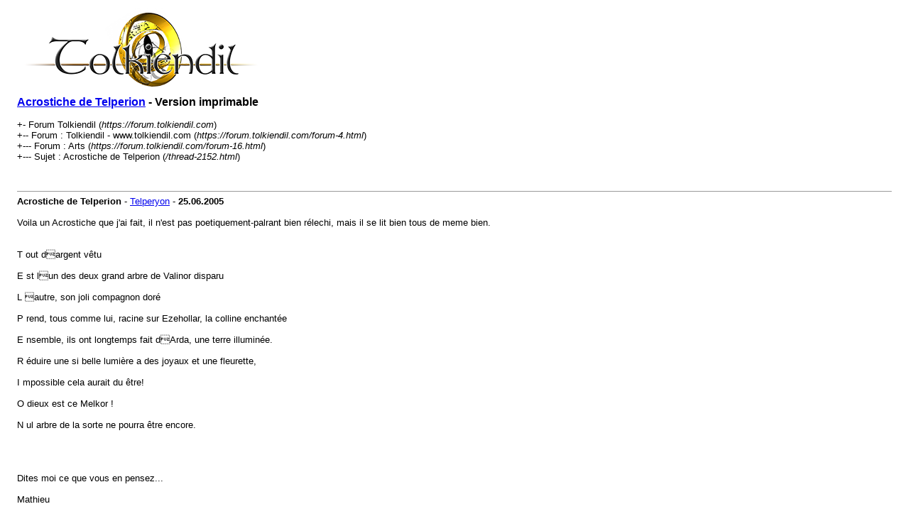

--- FILE ---
content_type: text/html; charset=UTF-8
request_url: https://forum.tolkiendil.com/printthread.php?tid=2152
body_size: 1593
content:
<!DOCTYPE html PUBLIC "-//W3C//DTD XHTML 1.0 Transitional//EN" "http://www.w3.org/TR/xhtml1/DTD/xhtml1-transitional.dtd"><!-- start: printthread -->
<html xml:lang="fr" lang="fr" xmlns="http://www.w3.org/1999/xhtml">
<head>
<title> Acrostiche de Telperion - Version imprimable</title>
<meta http-equiv="Content-Type" content="text/html; charset=UTF-8" />
<style type="text/css">
body { font-family: Verdana, Arial, sans-serif; font-size: 13px; }
.largetext { font-family: Verdana, Arial, sans-serif; font-size: medium; font-weight: bold; }
img { max-width: 100%; height: auto; }
</style>
</head>
<body>
<table width="98%" align="center">
<tr>
<td valign="top"><a href="index.php"><img src="https://forum.tolkiendil.com/images_tolkiendil/logo.png" alt="Forum Tolkiendil" title="Forum Tolkiendil" border="0" /></a></td>
</tr>
<tr>
<td>
<span class="largetext"> <a href="thread-2152.html">Acrostiche de Telperion</a> - Version imprimable</span><br />
<br />
+- Forum Tolkiendil (<em>https://forum.tolkiendil.com</em>)<br />
<!-- start: printthread_nav -->
+-- Forum : Tolkiendil - www.tolkiendil.com (<i>https://forum.tolkiendil.com/forum-4.html</i>)<br />
<!-- end: printthread_nav --><!-- start: printthread_nav -->
+--- Forum : Arts (<i>https://forum.tolkiendil.com/forum-16.html</i>)<br />
<!-- end: printthread_nav -->
+--- Sujet :  Acrostiche de Telperion (<em>/thread-2152.html</em>)<br />
<br />
</td>
</tr>
<tr>
<td><br /><hr size="1" /><!-- start: printthread_post -->
<strong>Acrostiche de Telperion</strong> - <a href="https://forum.tolkiendil.com/user-312.html">Telperyon</a> -  <strong>25.06.2005</strong>
<br />
<br />
Voila un Acrostiche que j'ai fait, il n'est pas poetiquement-palrant bien rélechi, mais il se lit bien tous de meme bien.<br />
 <br />
 <br />
T out dargent vêtu<br />
<br />
E st lun des deux grand arbre de Valinor disparu<br />
<br />
L autre, son joli compagnon doré<br />
<br />
P rend, tous comme lui, racine sur Ezehollar, la colline enchantée<br />
<br />
E nsemble, ils ont longtemps fait dArda, une terre illuminée.<br />
<br />
R éduire une si belle lumière a des joyaux et une fleurette, <br />
<br />
I mpossible cela aurait du être!<br />
<br />
O dieux est ce Melkor ! <br />
<br />
N ul arbre de la sorte ne pourra être encore.<br />
<br />
<br />
<br />
<br />
Dites moi ce que vous en pensez...<br />
<br />
Mathieu
<br />
<br />
<hr size="1" />
<!-- end: printthread_post --><!-- start: printthread_post -->
<strong></strong> - <a href="https://forum.tolkiendil.com/user-451.html">Gil-galad</a> -  <strong>25.06.2005</strong>
<br />
<br />
pas mal comme acrostiche, mais c'est "Tout" vêtu d'argent, et non pas "Tous"
<br />
<br />
<hr size="1" />
<!-- end: printthread_post --><!-- start: printthread_post -->
<strong></strong> - <a href="https://forum.tolkiendil.com/user-457.html">iluv@t@r</a> -  <strong>25.06.2005</strong>
<br />
<br />
Moi je trouve ça trés joli. <br />
Par contre je n'ai pas trop compris le "R eduire une si belle lumière a des joyaux et une fleurette" je pense que tu parles des silmarils mais que signifit le " fleurette "
<br />
<br />
<hr size="1" />
<!-- end: printthread_post --><!-- start: printthread_post -->
<strong></strong> - <a href="https://forum.tolkiendil.com/user-312.html">Telperyon</a> -  <strong>25.06.2005</strong>
<br />
<br />
Alors, pour ce qui est de la faute, c'est corrigé, je m'en excuse.<br />
<br />
"Reduire une si belle lumière a des joyaux et une fleurette"<br />
je parle, bien entendu des Silmarils et de l'unique fleur dargent,l'Isil de Nacre que Yavanna a pu faire renaitre du tronc de Telperion déseché par Ungoliant.
<br />
<br />
<hr size="1" />
<!-- end: printthread_post --><!-- start: printthread_post -->
<strong></strong> - <a href="https://forum.tolkiendil.com/user-371.html">May</a> -  <strong>26.06.2005</strong>
<br />
<br />
C'est un joli poème. Pas d'autre commentaire!
<br />
<br />
<hr size="1" />
<!-- end: printthread_post --><!-- start: printthread_post -->
<strong></strong> - <a href="https://forum.tolkiendil.com/user-355.html">Thibault</a> -  <strong>26.06.2005</strong>
<br />
<br />
Je trouve cet accrostiche assez sympa, c'est bien trouvé! <img src="https://forum.tolkiendil.com/images/smilies/icon_wink.gif" alt="Wink" title="Wink" class="smilie smilie_15" /><br />
En gros c'est bien!
<br />
<br />
<hr size="1" />
<!-- end: printthread_post --></td>
</tr>
</table>
</body>
</html>
<!-- end: printthread -->